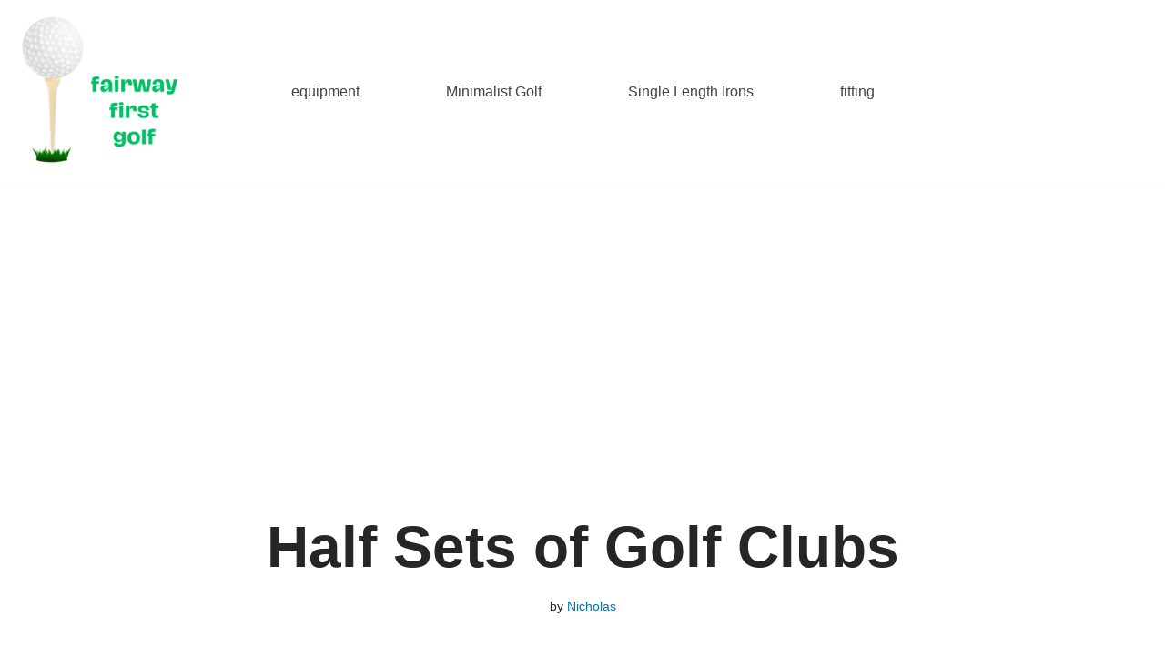

--- FILE ---
content_type: text/html; charset=utf-8
request_url: https://www.google.com/recaptcha/api2/aframe
body_size: 262
content:
<!DOCTYPE HTML><html><head><meta http-equiv="content-type" content="text/html; charset=UTF-8"></head><body><script nonce="tfmMM8pEeww1dmnub-2cTg">/** Anti-fraud and anti-abuse applications only. See google.com/recaptcha */ try{var clients={'sodar':'https://pagead2.googlesyndication.com/pagead/sodar?'};window.addEventListener("message",function(a){try{if(a.source===window.parent){var b=JSON.parse(a.data);var c=clients[b['id']];if(c){var d=document.createElement('img');d.src=c+b['params']+'&rc='+(localStorage.getItem("rc::a")?sessionStorage.getItem("rc::b"):"");window.document.body.appendChild(d);sessionStorage.setItem("rc::e",parseInt(sessionStorage.getItem("rc::e")||0)+1);localStorage.setItem("rc::h",'1769863616105');}}}catch(b){}});window.parent.postMessage("_grecaptcha_ready", "*");}catch(b){}</script></body></html>

--- FILE ---
content_type: application/javascript; charset=utf-8
request_url: https://fundingchoicesmessages.google.com/f/AGSKWxUxIt32Kmmmm676YjYDy3tXZgPhz2ffEiFV4pkkEWraHUUhidoU8ZEAo8kjzORDosj-1ZORxsDWKmueqUDRLTmwY9O9V1nvGl6GWTavvp1jJ2H-QMXQYV7l2uGMxaowB07I3gxJVA==?fccs=W251bGwsbnVsbCxudWxsLG51bGwsbnVsbCxudWxsLFsxNzY5ODYzNjE2LDc1OTAwMDAwMF0sbnVsbCxudWxsLG51bGwsW251bGwsWzcsOSw2XSxudWxsLDIsbnVsbCwiZW4iLG51bGwsbnVsbCxudWxsLG51bGwsbnVsbCwxXSwiaHR0cHM6Ly9mYWlyd2F5Zmlyc3Rnb2xmLmNvbS9oYWxmLXNldHMtb2YtZ29sZi1jbHVicy8iLG51bGwsW1s4LCJGZjBSR0hUdW44SSJdLFs5LCJlbi1VUyJdLFsxOSwiMiJdLFsxNywiWzBdIl0sWzI0LCIiXSxbMjksImZhbHNlIl1dXQ
body_size: 220
content:
if (typeof __googlefc.fcKernelManager.run === 'function') {"use strict";this.default_ContributorServingResponseClientJs=this.default_ContributorServingResponseClientJs||{};(function(_){var window=this;
try{
var rp=function(a){this.A=_.t(a)};_.u(rp,_.J);var sp=function(a){this.A=_.t(a)};_.u(sp,_.J);sp.prototype.getWhitelistStatus=function(){return _.F(this,2)};var tp=function(a){this.A=_.t(a)};_.u(tp,_.J);var up=_.ed(tp),vp=function(a,b,c){this.B=a;this.j=_.A(b,rp,1);this.l=_.A(b,_.Qk,3);this.F=_.A(b,sp,4);a=this.B.location.hostname;this.D=_.Fg(this.j,2)&&_.O(this.j,2)!==""?_.O(this.j,2):a;a=new _.Qg(_.Rk(this.l));this.C=new _.eh(_.q.document,this.D,a);this.console=null;this.o=new _.np(this.B,c,a)};
vp.prototype.run=function(){if(_.O(this.j,3)){var a=this.C,b=_.O(this.j,3),c=_.gh(a),d=new _.Wg;b=_.hg(d,1,b);c=_.C(c,1,b);_.kh(a,c)}else _.hh(this.C,"FCNEC");_.pp(this.o,_.A(this.l,_.De,1),this.l.getDefaultConsentRevocationText(),this.l.getDefaultConsentRevocationCloseText(),this.l.getDefaultConsentRevocationAttestationText(),this.D);_.qp(this.o,_.F(this.F,1),this.F.getWhitelistStatus());var e;a=(e=this.B.googlefc)==null?void 0:e.__executeManualDeployment;a!==void 0&&typeof a==="function"&&_.Uo(this.o.G,
"manualDeploymentApi")};var wp=function(){};wp.prototype.run=function(a,b,c){var d;return _.v(function(e){d=up(b);(new vp(a,d,c)).run();return e.return({})})};_.Uk(7,new wp);
}catch(e){_._DumpException(e)}
}).call(this,this.default_ContributorServingResponseClientJs);
// Google Inc.

//# sourceURL=/_/mss/boq-content-ads-contributor/_/js/k=boq-content-ads-contributor.ContributorServingResponseClientJs.en_US.Ff0RGHTun8I.es5.O/d=1/exm=ad_blocking_detection_executable,kernel_loader,loader_js_executable,web_iab_tcf_v2_signal_executable/ed=1/rs=AJlcJMwj_NGSDs7Ec5ZJCmcGmg-e8qljdw/m=cookie_refresh_executable
__googlefc.fcKernelManager.run('\x5b\x5b\x5b7,\x22\x5b\x5bnull,\\\x22fairwayfirstgolf.com\\\x22,\\\x22AKsRol9cAAop6J4cTMTnBWoWyGpd2ku-7euq1cfv8XR1cKppmF4va1kkNIS98pICJ9u-30zYS4bVkJjsN4qOEPDfxo-dDjdlGOWiMDpiD2b9l3Qh9NzvAhBXgSBcZiLtU4v3K8Aq5Is_Qdd5iEDKSrmrc53x8tJG7Q\\\\u003d\\\\u003d\\\x22\x5d,null,\x5b\x5bnull,null,null,\\\x22https:\/\/fundingchoicesmessages.google.com\/f\/AGSKWxXsZiBFh3hnZD_7hNsNdyCOiukSAnnhR2-mmxstfr37EZ8iYoQJBKnP8Pl9qdxC7X9WzfDVDtiHI1eODutWQumCBzxi1wIOXevxcj1eVdcDRM2VjYNtCGgsSeJiJ3fqnygCFt25fA\\\\u003d\\\\u003d\\\x22\x5d,null,null,\x5bnull,null,null,\\\x22https:\/\/fundingchoicesmessages.google.com\/el\/AGSKWxUjuPblPvqz2sy0MR61zxczqwZQkaZNOEOanHML2N5Wewm7ZfFXYOn2nnMw0LCkbVP8KSsrxJypMvCRdJPsMzayRsEd32ZDjXYLgB_xkiCqiUcT6owquncfhiGR2RIwi00I4CW8sg\\\\u003d\\\\u003d\\\x22\x5d,null,\x5bnull,\x5b7,9,6\x5d,null,2,null,\\\x22en\\\x22,null,null,null,null,null,1\x5d,null,\\\x22Privacy and cookie settings\\\x22,\\\x22Close\\\x22,null,null,null,\\\x22Managed by Google. Complies with IAB TCF. CMP ID: 300\\\x22\x5d,\x5b3,1\x5d\x5d\x22\x5d\x5d,\x5bnull,null,null,\x22https:\/\/fundingchoicesmessages.google.com\/f\/AGSKWxWrRj5hVB9U5zU6ggqAoOXuW2Bf1ppv7L8w-l3ObxROz0p3L4kFlvDKub7Y6CinjSX7Bncd3bp5KVbD--ftjWyHav07cQgW85lqu1htFggMXiib0iokhISwFz6YxjMqncfJLCBN3Q\\u003d\\u003d\x22\x5d\x5d');}

--- FILE ---
content_type: application/javascript; charset=utf-8
request_url: https://fundingchoicesmessages.google.com/f/AGSKWxXcol3snDjCYkhU8qwrmqDsrLp4GbRJKzks2mj1zNHNH3gzyKWgY3SDA0-XZcO5h_noqcKCLQOHeNN10-iiC_v-eKhpcxz1Pigsz32YeFYHPottsG3skrxRTVsY435pHoUR2brfGNUcUYKJe9EJkXDvX4rN76r0CGPzT9cQuREXZwkd9SY3C2VCkyxW/_.300x250./googleads1./googleadarticle._ad&zone=/bbad4.
body_size: -1284
content:
window['a9b90415-9b5c-4fc1-9e02-34923f3e3665'] = true;